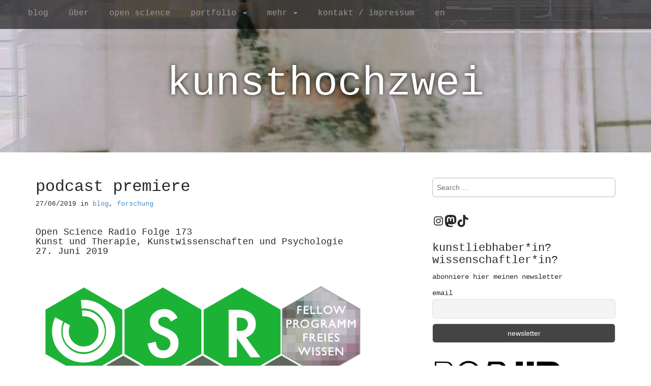

--- FILE ---
content_type: text/html; charset=UTF-8
request_url: https://www.kunsthochzwei.com/podcast-premiere/
body_size: 13180
content:
<!DOCTYPE html>
<!--[if lt IE 7]><html class="no-js lt-ie9 lt-ie8 lt-ie7" lang="de-DE"><![endif]-->
<!--[if IE 7]><html class="no-js lt-ie9 lt-ie8" lang="de-DE"><![endif]-->
<!--[if IE 8]><html class="no-js lt-ie9" lang="de-DE"><![endif]-->
<!--[if gt IE 8]><!--><html class="no-js" lang="de-DE"><!--<![endif]-->
<head>
<meta charset="UTF-8" />
<meta http-equiv="X-UA-Compatible" content="IE=edge,chrome=1">
<meta name="viewport" content="width=device-width, initial-scale=1.0">
<title>podcast premiere | </title>
<link rel="profile" href="http://gmpg.org/xfn/11" />
<link rel="pingback" href="https://www.kunsthochzwei.com/xmlrpc.php" />
<!--[if IE]><script src="https://www.kunsthochzwei.com/wp-content/themes/arcade-basic/library/js/html5.js"></script><![endif]-->
<title>podcast premiere &#8211; kunsthochzwei</title>
<meta name='robots' content='max-image-preview:large' />
	<style>img:is([sizes="auto" i], [sizes^="auto," i]) { contain-intrinsic-size: 3000px 1500px }</style>
	<link rel='dns-prefetch' href='//www.kunsthochzwei.com' />
<link rel='dns-prefetch' href='//fonts.googleapis.com' />
<link rel="alternate" type="application/rss+xml" title="kunsthochzwei &raquo; Feed" href="https://www.kunsthochzwei.com/feed/" />
<link rel="alternate" type="application/rss+xml" title="kunsthochzwei &raquo; Kommentar-Feed" href="https://www.kunsthochzwei.com/comments/feed/" />
<link rel="alternate" type="application/rss+xml" title="kunsthochzwei &raquo; podcast premiere-Kommentar-Feed" href="https://www.kunsthochzwei.com/podcast-premiere/feed/" />
<script type="text/javascript">
/* <![CDATA[ */
window._wpemojiSettings = {"baseUrl":"https:\/\/s.w.org\/images\/core\/emoji\/16.0.1\/72x72\/","ext":".png","svgUrl":"https:\/\/s.w.org\/images\/core\/emoji\/16.0.1\/svg\/","svgExt":".svg","source":{"concatemoji":"https:\/\/www.kunsthochzwei.com\/wp-includes\/js\/wp-emoji-release.min.js?ver=6.8.3"}};
/*! This file is auto-generated */
!function(s,n){var o,i,e;function c(e){try{var t={supportTests:e,timestamp:(new Date).valueOf()};sessionStorage.setItem(o,JSON.stringify(t))}catch(e){}}function p(e,t,n){e.clearRect(0,0,e.canvas.width,e.canvas.height),e.fillText(t,0,0);var t=new Uint32Array(e.getImageData(0,0,e.canvas.width,e.canvas.height).data),a=(e.clearRect(0,0,e.canvas.width,e.canvas.height),e.fillText(n,0,0),new Uint32Array(e.getImageData(0,0,e.canvas.width,e.canvas.height).data));return t.every(function(e,t){return e===a[t]})}function u(e,t){e.clearRect(0,0,e.canvas.width,e.canvas.height),e.fillText(t,0,0);for(var n=e.getImageData(16,16,1,1),a=0;a<n.data.length;a++)if(0!==n.data[a])return!1;return!0}function f(e,t,n,a){switch(t){case"flag":return n(e,"\ud83c\udff3\ufe0f\u200d\u26a7\ufe0f","\ud83c\udff3\ufe0f\u200b\u26a7\ufe0f")?!1:!n(e,"\ud83c\udde8\ud83c\uddf6","\ud83c\udde8\u200b\ud83c\uddf6")&&!n(e,"\ud83c\udff4\udb40\udc67\udb40\udc62\udb40\udc65\udb40\udc6e\udb40\udc67\udb40\udc7f","\ud83c\udff4\u200b\udb40\udc67\u200b\udb40\udc62\u200b\udb40\udc65\u200b\udb40\udc6e\u200b\udb40\udc67\u200b\udb40\udc7f");case"emoji":return!a(e,"\ud83e\udedf")}return!1}function g(e,t,n,a){var r="undefined"!=typeof WorkerGlobalScope&&self instanceof WorkerGlobalScope?new OffscreenCanvas(300,150):s.createElement("canvas"),o=r.getContext("2d",{willReadFrequently:!0}),i=(o.textBaseline="top",o.font="600 32px Arial",{});return e.forEach(function(e){i[e]=t(o,e,n,a)}),i}function t(e){var t=s.createElement("script");t.src=e,t.defer=!0,s.head.appendChild(t)}"undefined"!=typeof Promise&&(o="wpEmojiSettingsSupports",i=["flag","emoji"],n.supports={everything:!0,everythingExceptFlag:!0},e=new Promise(function(e){s.addEventListener("DOMContentLoaded",e,{once:!0})}),new Promise(function(t){var n=function(){try{var e=JSON.parse(sessionStorage.getItem(o));if("object"==typeof e&&"number"==typeof e.timestamp&&(new Date).valueOf()<e.timestamp+604800&&"object"==typeof e.supportTests)return e.supportTests}catch(e){}return null}();if(!n){if("undefined"!=typeof Worker&&"undefined"!=typeof OffscreenCanvas&&"undefined"!=typeof URL&&URL.createObjectURL&&"undefined"!=typeof Blob)try{var e="postMessage("+g.toString()+"("+[JSON.stringify(i),f.toString(),p.toString(),u.toString()].join(",")+"));",a=new Blob([e],{type:"text/javascript"}),r=new Worker(URL.createObjectURL(a),{name:"wpTestEmojiSupports"});return void(r.onmessage=function(e){c(n=e.data),r.terminate(),t(n)})}catch(e){}c(n=g(i,f,p,u))}t(n)}).then(function(e){for(var t in e)n.supports[t]=e[t],n.supports.everything=n.supports.everything&&n.supports[t],"flag"!==t&&(n.supports.everythingExceptFlag=n.supports.everythingExceptFlag&&n.supports[t]);n.supports.everythingExceptFlag=n.supports.everythingExceptFlag&&!n.supports.flag,n.DOMReady=!1,n.readyCallback=function(){n.DOMReady=!0}}).then(function(){return e}).then(function(){var e;n.supports.everything||(n.readyCallback(),(e=n.source||{}).concatemoji?t(e.concatemoji):e.wpemoji&&e.twemoji&&(t(e.twemoji),t(e.wpemoji)))}))}((window,document),window._wpemojiSettings);
/* ]]> */
</script>
<style id='wp-emoji-styles-inline-css' type='text/css'>

	img.wp-smiley, img.emoji {
		display: inline !important;
		border: none !important;
		box-shadow: none !important;
		height: 1em !important;
		width: 1em !important;
		margin: 0 0.07em !important;
		vertical-align: -0.1em !important;
		background: none !important;
		padding: 0 !important;
	}
</style>
<link rel='stylesheet' id='wp-block-library-css' href='https://www.kunsthochzwei.com/wp-includes/css/dist/block-library/style.min.css?ver=6.8.3' type='text/css' media='all' />
<style id='classic-theme-styles-inline-css' type='text/css'>
/*! This file is auto-generated */
.wp-block-button__link{color:#fff;background-color:#32373c;border-radius:9999px;box-shadow:none;text-decoration:none;padding:calc(.667em + 2px) calc(1.333em + 2px);font-size:1.125em}.wp-block-file__button{background:#32373c;color:#fff;text-decoration:none}
</style>
<style id='global-styles-inline-css' type='text/css'>
:root{--wp--preset--aspect-ratio--square: 1;--wp--preset--aspect-ratio--4-3: 4/3;--wp--preset--aspect-ratio--3-4: 3/4;--wp--preset--aspect-ratio--3-2: 3/2;--wp--preset--aspect-ratio--2-3: 2/3;--wp--preset--aspect-ratio--16-9: 16/9;--wp--preset--aspect-ratio--9-16: 9/16;--wp--preset--color--black: #000000;--wp--preset--color--cyan-bluish-gray: #abb8c3;--wp--preset--color--white: #ffffff;--wp--preset--color--pale-pink: #f78da7;--wp--preset--color--vivid-red: #cf2e2e;--wp--preset--color--luminous-vivid-orange: #ff6900;--wp--preset--color--luminous-vivid-amber: #fcb900;--wp--preset--color--light-green-cyan: #7bdcb5;--wp--preset--color--vivid-green-cyan: #00d084;--wp--preset--color--pale-cyan-blue: #8ed1fc;--wp--preset--color--vivid-cyan-blue: #0693e3;--wp--preset--color--vivid-purple: #9b51e0;--wp--preset--gradient--vivid-cyan-blue-to-vivid-purple: linear-gradient(135deg,rgba(6,147,227,1) 0%,rgb(155,81,224) 100%);--wp--preset--gradient--light-green-cyan-to-vivid-green-cyan: linear-gradient(135deg,rgb(122,220,180) 0%,rgb(0,208,130) 100%);--wp--preset--gradient--luminous-vivid-amber-to-luminous-vivid-orange: linear-gradient(135deg,rgba(252,185,0,1) 0%,rgba(255,105,0,1) 100%);--wp--preset--gradient--luminous-vivid-orange-to-vivid-red: linear-gradient(135deg,rgba(255,105,0,1) 0%,rgb(207,46,46) 100%);--wp--preset--gradient--very-light-gray-to-cyan-bluish-gray: linear-gradient(135deg,rgb(238,238,238) 0%,rgb(169,184,195) 100%);--wp--preset--gradient--cool-to-warm-spectrum: linear-gradient(135deg,rgb(74,234,220) 0%,rgb(151,120,209) 20%,rgb(207,42,186) 40%,rgb(238,44,130) 60%,rgb(251,105,98) 80%,rgb(254,248,76) 100%);--wp--preset--gradient--blush-light-purple: linear-gradient(135deg,rgb(255,206,236) 0%,rgb(152,150,240) 100%);--wp--preset--gradient--blush-bordeaux: linear-gradient(135deg,rgb(254,205,165) 0%,rgb(254,45,45) 50%,rgb(107,0,62) 100%);--wp--preset--gradient--luminous-dusk: linear-gradient(135deg,rgb(255,203,112) 0%,rgb(199,81,192) 50%,rgb(65,88,208) 100%);--wp--preset--gradient--pale-ocean: linear-gradient(135deg,rgb(255,245,203) 0%,rgb(182,227,212) 50%,rgb(51,167,181) 100%);--wp--preset--gradient--electric-grass: linear-gradient(135deg,rgb(202,248,128) 0%,rgb(113,206,126) 100%);--wp--preset--gradient--midnight: linear-gradient(135deg,rgb(2,3,129) 0%,rgb(40,116,252) 100%);--wp--preset--font-size--small: 13px;--wp--preset--font-size--medium: 20px;--wp--preset--font-size--large: 36px;--wp--preset--font-size--x-large: 42px;--wp--preset--spacing--20: 0.44rem;--wp--preset--spacing--30: 0.67rem;--wp--preset--spacing--40: 1rem;--wp--preset--spacing--50: 1.5rem;--wp--preset--spacing--60: 2.25rem;--wp--preset--spacing--70: 3.38rem;--wp--preset--spacing--80: 5.06rem;--wp--preset--shadow--natural: 6px 6px 9px rgba(0, 0, 0, 0.2);--wp--preset--shadow--deep: 12px 12px 50px rgba(0, 0, 0, 0.4);--wp--preset--shadow--sharp: 6px 6px 0px rgba(0, 0, 0, 0.2);--wp--preset--shadow--outlined: 6px 6px 0px -3px rgba(255, 255, 255, 1), 6px 6px rgba(0, 0, 0, 1);--wp--preset--shadow--crisp: 6px 6px 0px rgba(0, 0, 0, 1);}:where(.is-layout-flex){gap: 0.5em;}:where(.is-layout-grid){gap: 0.5em;}body .is-layout-flex{display: flex;}.is-layout-flex{flex-wrap: wrap;align-items: center;}.is-layout-flex > :is(*, div){margin: 0;}body .is-layout-grid{display: grid;}.is-layout-grid > :is(*, div){margin: 0;}:where(.wp-block-columns.is-layout-flex){gap: 2em;}:where(.wp-block-columns.is-layout-grid){gap: 2em;}:where(.wp-block-post-template.is-layout-flex){gap: 1.25em;}:where(.wp-block-post-template.is-layout-grid){gap: 1.25em;}.has-black-color{color: var(--wp--preset--color--black) !important;}.has-cyan-bluish-gray-color{color: var(--wp--preset--color--cyan-bluish-gray) !important;}.has-white-color{color: var(--wp--preset--color--white) !important;}.has-pale-pink-color{color: var(--wp--preset--color--pale-pink) !important;}.has-vivid-red-color{color: var(--wp--preset--color--vivid-red) !important;}.has-luminous-vivid-orange-color{color: var(--wp--preset--color--luminous-vivid-orange) !important;}.has-luminous-vivid-amber-color{color: var(--wp--preset--color--luminous-vivid-amber) !important;}.has-light-green-cyan-color{color: var(--wp--preset--color--light-green-cyan) !important;}.has-vivid-green-cyan-color{color: var(--wp--preset--color--vivid-green-cyan) !important;}.has-pale-cyan-blue-color{color: var(--wp--preset--color--pale-cyan-blue) !important;}.has-vivid-cyan-blue-color{color: var(--wp--preset--color--vivid-cyan-blue) !important;}.has-vivid-purple-color{color: var(--wp--preset--color--vivid-purple) !important;}.has-black-background-color{background-color: var(--wp--preset--color--black) !important;}.has-cyan-bluish-gray-background-color{background-color: var(--wp--preset--color--cyan-bluish-gray) !important;}.has-white-background-color{background-color: var(--wp--preset--color--white) !important;}.has-pale-pink-background-color{background-color: var(--wp--preset--color--pale-pink) !important;}.has-vivid-red-background-color{background-color: var(--wp--preset--color--vivid-red) !important;}.has-luminous-vivid-orange-background-color{background-color: var(--wp--preset--color--luminous-vivid-orange) !important;}.has-luminous-vivid-amber-background-color{background-color: var(--wp--preset--color--luminous-vivid-amber) !important;}.has-light-green-cyan-background-color{background-color: var(--wp--preset--color--light-green-cyan) !important;}.has-vivid-green-cyan-background-color{background-color: var(--wp--preset--color--vivid-green-cyan) !important;}.has-pale-cyan-blue-background-color{background-color: var(--wp--preset--color--pale-cyan-blue) !important;}.has-vivid-cyan-blue-background-color{background-color: var(--wp--preset--color--vivid-cyan-blue) !important;}.has-vivid-purple-background-color{background-color: var(--wp--preset--color--vivid-purple) !important;}.has-black-border-color{border-color: var(--wp--preset--color--black) !important;}.has-cyan-bluish-gray-border-color{border-color: var(--wp--preset--color--cyan-bluish-gray) !important;}.has-white-border-color{border-color: var(--wp--preset--color--white) !important;}.has-pale-pink-border-color{border-color: var(--wp--preset--color--pale-pink) !important;}.has-vivid-red-border-color{border-color: var(--wp--preset--color--vivid-red) !important;}.has-luminous-vivid-orange-border-color{border-color: var(--wp--preset--color--luminous-vivid-orange) !important;}.has-luminous-vivid-amber-border-color{border-color: var(--wp--preset--color--luminous-vivid-amber) !important;}.has-light-green-cyan-border-color{border-color: var(--wp--preset--color--light-green-cyan) !important;}.has-vivid-green-cyan-border-color{border-color: var(--wp--preset--color--vivid-green-cyan) !important;}.has-pale-cyan-blue-border-color{border-color: var(--wp--preset--color--pale-cyan-blue) !important;}.has-vivid-cyan-blue-border-color{border-color: var(--wp--preset--color--vivid-cyan-blue) !important;}.has-vivid-purple-border-color{border-color: var(--wp--preset--color--vivid-purple) !important;}.has-vivid-cyan-blue-to-vivid-purple-gradient-background{background: var(--wp--preset--gradient--vivid-cyan-blue-to-vivid-purple) !important;}.has-light-green-cyan-to-vivid-green-cyan-gradient-background{background: var(--wp--preset--gradient--light-green-cyan-to-vivid-green-cyan) !important;}.has-luminous-vivid-amber-to-luminous-vivid-orange-gradient-background{background: var(--wp--preset--gradient--luminous-vivid-amber-to-luminous-vivid-orange) !important;}.has-luminous-vivid-orange-to-vivid-red-gradient-background{background: var(--wp--preset--gradient--luminous-vivid-orange-to-vivid-red) !important;}.has-very-light-gray-to-cyan-bluish-gray-gradient-background{background: var(--wp--preset--gradient--very-light-gray-to-cyan-bluish-gray) !important;}.has-cool-to-warm-spectrum-gradient-background{background: var(--wp--preset--gradient--cool-to-warm-spectrum) !important;}.has-blush-light-purple-gradient-background{background: var(--wp--preset--gradient--blush-light-purple) !important;}.has-blush-bordeaux-gradient-background{background: var(--wp--preset--gradient--blush-bordeaux) !important;}.has-luminous-dusk-gradient-background{background: var(--wp--preset--gradient--luminous-dusk) !important;}.has-pale-ocean-gradient-background{background: var(--wp--preset--gradient--pale-ocean) !important;}.has-electric-grass-gradient-background{background: var(--wp--preset--gradient--electric-grass) !important;}.has-midnight-gradient-background{background: var(--wp--preset--gradient--midnight) !important;}.has-small-font-size{font-size: var(--wp--preset--font-size--small) !important;}.has-medium-font-size{font-size: var(--wp--preset--font-size--medium) !important;}.has-large-font-size{font-size: var(--wp--preset--font-size--large) !important;}.has-x-large-font-size{font-size: var(--wp--preset--font-size--x-large) !important;}
:where(.wp-block-post-template.is-layout-flex){gap: 1.25em;}:where(.wp-block-post-template.is-layout-grid){gap: 1.25em;}
:where(.wp-block-columns.is-layout-flex){gap: 2em;}:where(.wp-block-columns.is-layout-grid){gap: 2em;}
:root :where(.wp-block-pullquote){font-size: 1.5em;line-height: 1.6;}
</style>
<link rel='stylesheet' id='theme_stylesheet-css' href='https://www.kunsthochzwei.com/wp-content/themes/arcade-basic/style.css?ver=6.8.3' type='text/css' media='all' />
<link rel='stylesheet' id='google_fonts-css' href='//fonts.googleapis.com/css?family=Megrim|Raleway|Open+Sans:400,400italic,700,700italic' type='text/css' media='all' />
<link rel='stylesheet' id='font_awesome-css' href='https://www.kunsthochzwei.com/wp-content/themes/arcade-basic/library/css/font-awesome.css?ver=4.3.0' type='text/css' media='all' />
<style id='akismet-widget-style-inline-css' type='text/css'>

			.a-stats {
				--akismet-color-mid-green: #357b49;
				--akismet-color-white: #fff;
				--akismet-color-light-grey: #f6f7f7;

				max-width: 350px;
				width: auto;
			}

			.a-stats * {
				all: unset;
				box-sizing: border-box;
			}

			.a-stats strong {
				font-weight: 600;
			}

			.a-stats a.a-stats__link,
			.a-stats a.a-stats__link:visited,
			.a-stats a.a-stats__link:active {
				background: var(--akismet-color-mid-green);
				border: none;
				box-shadow: none;
				border-radius: 8px;
				color: var(--akismet-color-white);
				cursor: pointer;
				display: block;
				font-family: -apple-system, BlinkMacSystemFont, 'Segoe UI', 'Roboto', 'Oxygen-Sans', 'Ubuntu', 'Cantarell', 'Helvetica Neue', sans-serif;
				font-weight: 500;
				padding: 12px;
				text-align: center;
				text-decoration: none;
				transition: all 0.2s ease;
			}

			/* Extra specificity to deal with TwentyTwentyOne focus style */
			.widget .a-stats a.a-stats__link:focus {
				background: var(--akismet-color-mid-green);
				color: var(--akismet-color-white);
				text-decoration: none;
			}

			.a-stats a.a-stats__link:hover {
				filter: brightness(110%);
				box-shadow: 0 4px 12px rgba(0, 0, 0, 0.06), 0 0 2px rgba(0, 0, 0, 0.16);
			}

			.a-stats .count {
				color: var(--akismet-color-white);
				display: block;
				font-size: 1.5em;
				line-height: 1.4;
				padding: 0 13px;
				white-space: nowrap;
			}
		
</style>
<link rel='stylesheet' id='newsletter-css' href='https://www.kunsthochzwei.com/wp-content/plugins/newsletter/style.css?ver=9.1.0' type='text/css' media='all' />
<script type="text/javascript" src="https://www.kunsthochzwei.com/wp-includes/js/jquery/jquery.min.js?ver=3.7.1" id="jquery-core-js"></script>
<script type="text/javascript" src="https://www.kunsthochzwei.com/wp-includes/js/jquery/jquery-migrate.min.js?ver=3.4.1" id="jquery-migrate-js"></script>
<link rel="https://api.w.org/" href="https://www.kunsthochzwei.com/wp-json/" /><link rel="alternate" title="JSON" type="application/json" href="https://www.kunsthochzwei.com/wp-json/wp/v2/posts/4202" /><link rel="EditURI" type="application/rsd+xml" title="RSD" href="https://www.kunsthochzwei.com/xmlrpc.php?rsd" />
<meta name="generator" content="WordPress 6.8.3" />
<link rel="canonical" href="https://www.kunsthochzwei.com/podcast-premiere/" />
<link rel='shortlink' href='https://www.kunsthochzwei.com/?p=4202' />
<link rel="alternate" title="oEmbed (JSON)" type="application/json+oembed" href="https://www.kunsthochzwei.com/wp-json/oembed/1.0/embed?url=https%3A%2F%2Fwww.kunsthochzwei.com%2Fpodcast-premiere%2F&#038;lang=de" />
<link rel="alternate" title="oEmbed (XML)" type="text/xml+oembed" href="https://www.kunsthochzwei.com/wp-json/oembed/1.0/embed?url=https%3A%2F%2Fwww.kunsthochzwei.com%2Fpodcast-premiere%2F&#038;format=xml&#038;lang=de" />
<style>
.container { max-width: 1170px; }
</style>
	<link rel="icon" href="https://www.kunsthochzwei.com/wp-content/uploads/2016/02/cropped-flyer_vorderseite-32x32.jpg" sizes="32x32" />
<link rel="icon" href="https://www.kunsthochzwei.com/wp-content/uploads/2016/02/cropped-flyer_vorderseite-192x192.jpg" sizes="192x192" />
<link rel="apple-touch-icon" href="https://www.kunsthochzwei.com/wp-content/uploads/2016/02/cropped-flyer_vorderseite-180x180.jpg" />
<meta name="msapplication-TileImage" content="https://www.kunsthochzwei.com/wp-content/uploads/2016/02/cropped-flyer_vorderseite-270x270.jpg" />
</head>
<body class="wp-singular post-template-default single single-post postid-4202 single-format-standard wp-theme-arcade-basic no-fittext basic">

	<div id="page">

		<header id="header">
			<nav id="site-navigation" class="navbar navbar-inverse navbar-fixed-top" role="navigation">
				<h3 class="sr-only">Main menu</h3>
				<a class="sr-only" href="#primary" title="Skip to content">Skip to content</a>

				<div class="navbar-header">
					<button type="button" class="navbar-toggle" data-toggle="collapse" data-target=".navbar-collapse">
				        <span class="icon-bar"></span>
				        <span class="icon-bar"></span>
				        <span class="icon-bar"></span>
				    </button>
				</div>

				<div class="collapse navbar-collapse">
																					<aside id="nav_menu-18" class="nav navbar-nav"><div class="menu-blog-container"><ul id="menu-blog" class="menu"><li id="menu-item-4257" class="menu-item menu-item-type-taxonomy menu-item-object-category current-post-ancestor current-menu-parent current-post-parent active menu-item-4257"><a href="https://www.kunsthochzwei.com/category/blog/">blog</a></li>
</ul></div></aside><aside id="nav_menu-11" class="nav navbar-nav"><div class="menu-ueber-container"><ul id="menu-ueber" class="menu"><li id="menu-item-4235" class="menu-item menu-item-type-post_type menu-item-object-page menu-item-4235"><a href="https://www.kunsthochzwei.com/hey/">über</a></li>
</ul></div></aside><aside id="nav_menu-12" class="nav navbar-nav"><div class="menu-open-science-container"><ul id="menu-open-science" class="menu"><li id="menu-item-4245" class="menu-item menu-item-type-post_type menu-item-object-page menu-item-4245"><a href="https://www.kunsthochzwei.com/openscience/">open science</a></li>
</ul></div></aside><aside id="nav_menu-13" class="nav navbar-nav"><div class="menu-portfolio-container"><ul id="menu-portfolio" class="menu"><li id="menu-item-7295" class="menu-item menu-item-type-custom menu-item-object-custom menu-item-has-children dropdown menu-item-7295"><a class="dropdown-toggle" data-toggle="dropdown" data-target="#" href="http://www.kunsthochzwei.com/portfolio">portfolio <b class="caret"></b></a>
<ul class="dropdown-menu">
	<li id="menu-item-7682" class="menu-item menu-item-type-post_type menu-item-object-page menu-item-7682"><a href="https://www.kunsthochzwei.com/othering-selfies/">othering selfies</a></li>
	<li id="menu-item-7670" class="menu-item menu-item-type-post_type menu-item-object-page menu-item-7670"><a href="https://www.kunsthochzwei.com/portfolio-schimmere/">schimmere</a></li>
	<li id="menu-item-60" class="menu-item menu-item-type-post_type menu-item-object-page menu-item-60"><a href="https://www.kunsthochzwei.com/genaehte-zeichnungen-textile-objekte/">genähte zeichnungen | textile objekte</a></li>
</ul>
</li>
</ul></div></aside><aside id="nav_menu-15" class="nav navbar-nav"><div class="menu-mehr-container"><ul id="menu-mehr" class="menu"><li id="menu-item-22" class="menu-item menu-item-type-custom menu-item-object-custom menu-item-has-children dropdown menu-item-22"><a class="dropdown-toggle" data-toggle="dropdown" data-target="#">mehr <b class="caret"></b></a>
<ul class="dropdown-menu">
	<li id="menu-item-5940" class="menu-item menu-item-type-post_type menu-item-object-page menu-item-5940"><a href="https://www.kunsthochzwei.com/vita/">vita</a></li>
	<li id="menu-item-3544" class="menu-item menu-item-type-post_type menu-item-object-page menu-item-3544"><a href="https://www.kunsthochzwei.com/termine/">termine</a></li>
</ul>
</li>
</ul></div></aside><aside id="nav_menu-16" class="nav navbar-nav"><div class="menu-kontakt-impressum-container"><ul id="menu-kontakt-impressum" class="menu"><li id="menu-item-4244" class="menu-item menu-item-type-post_type menu-item-object-page menu-item-4244"><a href="https://www.kunsthochzwei.com/kontakt/">kontakt / impressum</a></li>
</ul></div></aside><aside id="nav_menu-21" class="nav navbar-nav"><div class="menu-sprache-container"><ul id="menu-sprache" class="menu"><li id="menu-item-4443-en" class="lang-item lang-item-230 lang-item-en no-translation lang-item-first menu-item menu-item-type-custom menu-item-object-custom menu-item-4443-en"><a href="https://www.kunsthochzwei.com/en/" hreflang="en-US" lang="en-US">en</a></li>
</ul></div></aside>		
										</div>
			</nav><!-- #site-navigation -->

			 <div class="title-card-wrapper">
                <div class="title-card">
    				<div id="site-meta">
    					<h1 id="site-title">
    						<a href="https://www.kunsthochzwei.com" title="kunsthochzwei" rel="home">kunsthochzwei</a>
    					</h1>

    										<a href="#" id="more-site" ><i class="fa fa-play"></i></a>
    					<!--<i class="fa fa-play"></i>!-->
    					
    					<h2 id="site-description">
    						    					</h2>
    					<!--<a href="#" id="more-site" class="btn btn-default btn-lg">See More</a>!-->
    				</div>

    							<img class="header-img" src="https://www.kunsthochzwei.com/wp-content/uploads/2022/07/cropped-kh2_othering-selfies_1-scaled-1.jpg" alt="" />
							</div>
			</div>

		</header>

		<main>
	<div class="container">
		<div class="row">
			<div id="primary" class="col-md-8 hfeed">
				
						<article id="post-4202" class="clearfix post-4202 post type-post status-publish format-standard has-post-thumbnail hentry category-blog category-forschung-aktuelles tag-open-science tag-podcast xfolkentry">
		
	<h1 class="entry-title taggedlink">
					podcast premiere			</h1>

		<div class="entry-meta">
		<a href="https://www.kunsthochzwei.com/podcast-premiere/" class="time"><time class="date published updated" datetime="2019-06-27">27/06/2019</time></a>&nbsp;in&nbsp;<a href="https://www.kunsthochzwei.com/category/blog/" rel="category tag">blog</a>, <a href="https://www.kunsthochzwei.com/category/blog/forschung-aktuelles/" rel="category tag">forschung</a>	</div>
	
	    <div class="entry-content description clearfix">
		    
<h4 class="wp-block-heading">Open Science Radio Folge 173<br>Kunst und Therapie, Kunstwissenschaften und Psychologie<br>27. Juni 2019</h4>



<div class="wp-block-image"><figure class="alignleft is-resized"><img decoding="async" src="https://www.kunsthochzwei.com/wp-content/uploads/2019/06/kh2_OSR_Sonderlogo_Wikimedia-Fellow-Programm-2019_Episode-173.png" alt="" class="wp-image-4203" height="400" srcset="https://www.kunsthochzwei.com/wp-content/uploads/2019/06/kh2_OSR_Sonderlogo_Wikimedia-Fellow-Programm-2019_Episode-173.png 1000w, https://www.kunsthochzwei.com/wp-content/uploads/2019/06/kh2_OSR_Sonderlogo_Wikimedia-Fellow-Programm-2019_Episode-173-400x225.png 400w, https://www.kunsthochzwei.com/wp-content/uploads/2019/06/kh2_OSR_Sonderlogo_Wikimedia-Fellow-Programm-2019_Episode-173-768x432.png 768w" sizes="(max-width: 1000px) 100vw, 1000px" /></figure></div>



<h4 class="wp-block-heading"></h4>



<p>Mein erster Podcast! Letzte Woche war ich Gästin im <a rel="noreferrer noopener" aria-label="Open Science Radio (öffnet in neuem Tab)" href="http://www.openscienceradio.org" target="_blank">Open Science Radio</a>, DEM deutschen Podcast für Freie Wissenschaft. In diesem spreche ich mit <a rel="noreferrer noopener" aria-label="Matthias Fromm (öffnet in neuem Tab)" href="https://twitter.com/matthiasfromm" target="_blank">Matthias Fromm</a> und <a rel="noreferrer noopener" aria-label="Konrad Förstner (öffnet in neuem Tab)" href="https://twitter.com/konradfoerstner" target="_blank">Konrad Förstner</a> über Kunst und Therapie, Kunstwissenschaft und Psychologie. Außerdem geht es um meine Erfahrungen als Stipendiatin im Fellow-Programm Freies Wissen von Wikimedia Deutschland, Stifterverband und VolkswagenStiftung und natürlich um Open Science.</p>



<p>Anhören könnt Ihr die Podcastfolge hier:<br><a rel="noreferrer noopener" aria-label="OSR173 Fellow-Programm: Kerstin Schoch #WMDE [DE] (öffnet in neuem Tab)" href="http://www.openscienceradio.org/2019/06/27/osr173-fellow-programm-kerstin-schoch-wmde-de/" target="_blank">OSR173 Fellow-Programm: Kerstin Schoch #WMDE [DE]</a></p>



<p>Danke Matthias und Konrad für das tolle Gespräch!<br>Danke an <a rel="noreferrer noopener" aria-label="Ina Blümel (öffnet in neuem Tab)" href="https://twitter.com/inablu" target="_blank">Ina Blümel</a> und <a rel="noreferrer noopener" aria-label="Sarah Behrens (öffnet in neuem Tab)" href="https://twitter.com/SIBehrens" target="_blank">Sarah Behrens</a> für den Kontakt und Organisation!</p>
	    </div><!-- .entry-content -->
	    	<footer class="clearfix">
	    <p class="tags"><i class="fa fa-tags"></i> <span>Tags:</span><a href="https://www.kunsthochzwei.com/tag/open-science/" rel="tag">open science</a> <a href="https://www.kunsthochzwei.com/tag/podcast/" rel="tag">podcast</a></p>	</footer><!-- .entry -->
	</article><!-- #post-4202 -->
					<div id="posts-pagination" class="clearfix">
						<h3 class="sr-only">Post navigation</h3>
						<div class="previous pull-left"><a href="https://www.kunsthochzwei.com/danke-danke-danke/" rel="prev">&larr; danke danke danke</a></div>
						<div class="next pull-right"><a href="https://www.kunsthochzwei.com/journal-of-arts-therapies/" rel="next">journal of arts therapies &rarr;</a></div>
					</div><!-- #posts-pagination -->

					
<div id="comments" class="comments-area">
	
	
		<div id="respond" class="comment-respond">
		<h3 id="reply-title" class="comment-reply-title">Schreibe einen Kommentar <small><a rel="nofollow" id="cancel-comment-reply-link" href="/podcast-premiere/#respond" style="display:none;">Antwort abbrechen</a></small></h3><form action="https://www.kunsthochzwei.com/wp-comments-post.php" method="post" id="commentform" class="comment-form"><p class="comment-notes"><span id="email-notes">Deine E-Mail-Adresse wird nicht veröffentlicht.</span> <span class="required-field-message">Erforderliche Felder sind mit <span class="required">*</span> markiert</span></p><p class="comment-form-comment"><label for="comment">Kommentar <span class="required">*</span></label> <textarea id="comment" name="comment" cols="45" rows="8" maxlength="65525" required></textarea></p><p class="comment-form-author"><label for="author">Name <span class="required">*</span></label> <input id="author" name="author" type="text" value="" size="30" maxlength="245" autocomplete="name" required /></p>
<p class="comment-form-email"><label for="email">E-Mail-Adresse <span class="required">*</span></label> <input id="email" name="email" type="email" value="" size="30" maxlength="100" aria-describedby="email-notes" autocomplete="email" required /></p>
<p class="comment-form-url"><label for="url">Website</label> <input id="url" name="url" type="url" value="" size="30" maxlength="200" autocomplete="url" /></p>
<p class="form-submit"><input name="submit" type="submit" id="submit" class="submit" value="Kommentar abschicken" /> <input type='hidden' name='comment_post_ID' value='4202' id='comment_post_ID' />
<input type='hidden' name='comment_parent' id='comment_parent' value='0' />
</p><p style="display: none;"><input type="hidden" id="akismet_comment_nonce" name="akismet_comment_nonce" value="3d383952fb" /></p><p style="display: none !important;" class="akismet-fields-container" data-prefix="ak_"><label>&#916;<textarea name="ak_hp_textarea" cols="45" rows="8" maxlength="100"></textarea></label><input type="hidden" id="ak_js_1" name="ak_js" value="62"/><script>document.getElementById( "ak_js_1" ).setAttribute( "value", ( new Date() ).getTime() );</script></p></form>	</div><!-- #respond -->
	</div><!-- #comments .comments-area -->
							</div>
				<div id="secondary" class="col-md-4" role="complementary">
		<aside id="search-2" class="widget widget_search"><form role="search" method="get" class="search-form" action="https://www.kunsthochzwei.com/">
	<label>
		<span class="sr-only">Search for:</span>
		<input type="search" class="search-field" placeholder="Search &hellip;" value="" name="s">
	</label>
</form></aside><aside id="block-3" class="widget widget_block">
<ul class="wp-block-social-links is-layout-flex wp-block-social-links-is-layout-flex"><li class="wp-social-link wp-social-link-instagram  wp-block-social-link"><a href="https://www.instagram.com/kunsthochzwei" class="wp-block-social-link-anchor"><svg width="24" height="24" viewBox="0 0 24 24" version="1.1" xmlns="http://www.w3.org/2000/svg" aria-hidden="true" focusable="false"><path d="M12,4.622c2.403,0,2.688,0.009,3.637,0.052c0.877,0.04,1.354,0.187,1.671,0.31c0.42,0.163,0.72,0.358,1.035,0.673 c0.315,0.315,0.51,0.615,0.673,1.035c0.123,0.317,0.27,0.794,0.31,1.671c0.043,0.949,0.052,1.234,0.052,3.637 s-0.009,2.688-0.052,3.637c-0.04,0.877-0.187,1.354-0.31,1.671c-0.163,0.42-0.358,0.72-0.673,1.035 c-0.315,0.315-0.615,0.51-1.035,0.673c-0.317,0.123-0.794,0.27-1.671,0.31c-0.949,0.043-1.233,0.052-3.637,0.052 s-2.688-0.009-3.637-0.052c-0.877-0.04-1.354-0.187-1.671-0.31c-0.42-0.163-0.72-0.358-1.035-0.673 c-0.315-0.315-0.51-0.615-0.673-1.035c-0.123-0.317-0.27-0.794-0.31-1.671C4.631,14.688,4.622,14.403,4.622,12 s0.009-2.688,0.052-3.637c0.04-0.877,0.187-1.354,0.31-1.671c0.163-0.42,0.358-0.72,0.673-1.035 c0.315-0.315,0.615-0.51,1.035-0.673c0.317-0.123,0.794-0.27,1.671-0.31C9.312,4.631,9.597,4.622,12,4.622 M12,3 C9.556,3,9.249,3.01,8.289,3.054C7.331,3.098,6.677,3.25,6.105,3.472C5.513,3.702,5.011,4.01,4.511,4.511 c-0.5,0.5-0.808,1.002-1.038,1.594C3.25,6.677,3.098,7.331,3.054,8.289C3.01,9.249,3,9.556,3,12c0,2.444,0.01,2.751,0.054,3.711 c0.044,0.958,0.196,1.612,0.418,2.185c0.23,0.592,0.538,1.094,1.038,1.594c0.5,0.5,1.002,0.808,1.594,1.038 c0.572,0.222,1.227,0.375,2.185,0.418C9.249,20.99,9.556,21,12,21s2.751-0.01,3.711-0.054c0.958-0.044,1.612-0.196,2.185-0.418 c0.592-0.23,1.094-0.538,1.594-1.038c0.5-0.5,0.808-1.002,1.038-1.594c0.222-0.572,0.375-1.227,0.418-2.185 C20.99,14.751,21,14.444,21,12s-0.01-2.751-0.054-3.711c-0.044-0.958-0.196-1.612-0.418-2.185c-0.23-0.592-0.538-1.094-1.038-1.594 c-0.5-0.5-1.002-0.808-1.594-1.038c-0.572-0.222-1.227-0.375-2.185-0.418C14.751,3.01,14.444,3,12,3L12,3z M12,7.378 c-2.552,0-4.622,2.069-4.622,4.622S9.448,16.622,12,16.622s4.622-2.069,4.622-4.622S14.552,7.378,12,7.378z M12,15 c-1.657,0-3-1.343-3-3s1.343-3,3-3s3,1.343,3,3S13.657,15,12,15z M16.804,6.116c-0.596,0-1.08,0.484-1.08,1.08 s0.484,1.08,1.08,1.08c0.596,0,1.08-0.484,1.08-1.08S17.401,6.116,16.804,6.116z"></path></svg><span class="wp-block-social-link-label screen-reader-text">Instagram</span></a></li>

<li class="wp-social-link wp-social-link-mastodon  wp-block-social-link"><a href="https://mastodon.social/@kunsthochzwei" class="wp-block-social-link-anchor"><svg width="24" height="24" viewBox="0 0 24 24" version="1.1" xmlns="http://www.w3.org/2000/svg" aria-hidden="true" focusable="false"><path d="M23.193 7.879c0-5.206-3.411-6.732-3.411-6.732C18.062.357 15.108.025 12.041 0h-.076c-3.068.025-6.02.357-7.74 1.147 0 0-3.411 1.526-3.411 6.732 0 1.192-.023 2.618.015 4.129.124 5.092.934 10.109 5.641 11.355 2.17.574 4.034.695 5.535.612 2.722-.15 4.25-.972 4.25-.972l-.09-1.975s-1.945.613-4.129.539c-2.165-.074-4.449-.233-4.799-2.891a5.499 5.499 0 0 1-.048-.745s2.125.52 4.817.643c1.646.075 3.19-.097 4.758-.283 3.007-.359 5.625-2.212 5.954-3.905.517-2.665.475-6.507.475-6.507zm-4.024 6.709h-2.497V8.469c0-1.29-.543-1.944-1.628-1.944-1.2 0-1.802.776-1.802 2.312v3.349h-2.483v-3.35c0-1.536-.602-2.312-1.802-2.312-1.085 0-1.628.655-1.628 1.944v6.119H4.832V8.284c0-1.289.328-2.313.987-3.07.68-.758 1.569-1.146 2.674-1.146 1.278 0 2.246.491 2.886 1.474L12 6.585l.622-1.043c.64-.983 1.608-1.474 2.886-1.474 1.104 0 1.994.388 2.674 1.146.658.757.986 1.781.986 3.07v6.304z"/></svg><span class="wp-block-social-link-label screen-reader-text">Mastodon</span></a></li>

<li class="wp-social-link wp-social-link-tiktok  wp-block-social-link"><a href="https://www.tiktok.com/@kunsthochzwei" class="wp-block-social-link-anchor"><svg width="24" height="24" viewBox="0 0 32 32" version="1.1" xmlns="http://www.w3.org/2000/svg" aria-hidden="true" focusable="false"><path d="M16.708 0.027c1.745-0.027 3.48-0.011 5.213-0.027 0.105 2.041 0.839 4.12 2.333 5.563 1.491 1.479 3.6 2.156 5.652 2.385v5.369c-1.923-0.063-3.855-0.463-5.6-1.291-0.76-0.344-1.468-0.787-2.161-1.24-0.009 3.896 0.016 7.787-0.025 11.667-0.104 1.864-0.719 3.719-1.803 5.255-1.744 2.557-4.771 4.224-7.88 4.276-1.907 0.109-3.812-0.411-5.437-1.369-2.693-1.588-4.588-4.495-4.864-7.615-0.032-0.667-0.043-1.333-0.016-1.984 0.24-2.537 1.495-4.964 3.443-6.615 2.208-1.923 5.301-2.839 8.197-2.297 0.027 1.975-0.052 3.948-0.052 5.923-1.323-0.428-2.869-0.308-4.025 0.495-0.844 0.547-1.485 1.385-1.819 2.333-0.276 0.676-0.197 1.427-0.181 2.145 0.317 2.188 2.421 4.027 4.667 3.828 1.489-0.016 2.916-0.88 3.692-2.145 0.251-0.443 0.532-0.896 0.547-1.417 0.131-2.385 0.079-4.76 0.095-7.145 0.011-5.375-0.016-10.735 0.025-16.093z" /></svg><span class="wp-block-social-link-label screen-reader-text">TikTok</span></a></li></ul>
</aside><aside id="newsletterwidget-2" class="widget widget_newsletterwidget"><h3 class="widget-title">kunstliebhaber*in? wissenschaftler*in?</h3>abonniere hier meinen newsletter<div class="tnp tnp-subscription tnp-widget">
<form method="post" action="https://www.kunsthochzwei.com/wp-admin/admin-ajax.php?action=tnp&amp;na=s">
<input type="hidden" name="nr" value="widget">
<input type="hidden" name="nlang" value="de">
<div class="tnp-field tnp-field-email"><label for="tnp-1">email</label>
<input class="tnp-email" type="email" name="ne" id="tnp-1" value="" placeholder="" required></div>
<div class="tnp-field tnp-field-button" style="text-align: left"><input class="tnp-submit" type="submit" value="newsletter" style="">
</div>
</form>
</div>
</aside><aside id="block-5" class="widget widget_block widget_media_image">
<figure class="wp-block-image size-large is-resized"><a href="https://popupinstitut.com" target="_blank"><img decoding="async" src="http://www.kunsthochzwei.com/wp-content/uploads/2021/02/kh2_pop-up-institut_logo.png" alt="Logo des Pop-up Instituts | logo of the Pop-up Institutes" style="aspect-ratio:1.5230460921843687;width:259px;height:auto"/></a></figure>
</aside><aside id="block-6" class="widget widget_block widget_media_image">
<figure class="wp-block-image size-full is-resized"><a href="https://www.arts-and-social-change.de/about-us/team/profil-kerstin-schoch/" target="_blank" rel=" noreferrer noopener"><img loading="lazy" decoding="async" width="828" height="824" src="http://www.kunsthochzwei.com/wp-content/uploads/2023/11/sharepic_campus-arts-and-change.jpg" alt="Logo des Campus Arts and Social Change der Medical School Hamburg" class="wp-image-8096" style="aspect-ratio:1.0048543689320388;width:254px;height:auto" srcset="https://www.kunsthochzwei.com/wp-content/uploads/2023/11/sharepic_campus-arts-and-change.jpg 828w, https://www.kunsthochzwei.com/wp-content/uploads/2023/11/sharepic_campus-arts-and-change-400x398.jpg 400w, https://www.kunsthochzwei.com/wp-content/uploads/2023/11/sharepic_campus-arts-and-change-150x150.jpg 150w, https://www.kunsthochzwei.com/wp-content/uploads/2023/11/sharepic_campus-arts-and-change-768x764.jpg 768w, https://www.kunsthochzwei.com/wp-content/uploads/2023/11/sharepic_campus-arts-and-change-100x100.jpg 100w" sizes="auto, (max-width: 828px) 100vw, 828px" /></a></figure>
</aside><aside id="block-4" class="widget widget_block widget_media_image">
<figure class="wp-block-image size-full"><a href="https://www.dfkgt.de" target="_blank" rel=" noreferrer noopener"><img loading="lazy" decoding="async" width="259" height="143" src="http://www.kunsthochzwei.com/wp-content/uploads/2025/02/dfkgt2025.png" alt="Mitgliedsbescheinigung des DFKGT für Kerstin Schoch für 2025" class="wp-image-8339"/></a></figure>
</aside><aside id="categories-2" class="widget widget_categories"><h3 class="widget-title">kategorien</h3>
			<ul>
					<li class="cat-item cat-item-2"><a href="https://www.kunsthochzwei.com/category/blog/">blog</a>
</li>
	<li class="cat-item cat-item-136"><a href="https://www.kunsthochzwei.com/category/blog/forschung-aktuelles/">forschung</a>
</li>
	<li class="cat-item cat-item-15"><a href="https://www.kunsthochzwei.com/category/blog/kunst/">kunst</a>
</li>
	<li class="cat-item cat-item-13"><a href="https://www.kunsthochzwei.com/category/blog/projekt/">projekt</a>
</li>
	<li class="cat-item cat-item-517"><a href="https://www.kunsthochzwei.com/category/blog/veranstaltung/">veranstaltung</a>
</li>
	<li class="cat-item cat-item-636"><a href="https://www.kunsthochzwei.com/category/blog/wissenschaftskommunikation/">wissenschaftskommunikation</a>
</li>
			</ul>

			</aside><aside id="meta-2" class="widget widget_meta"><h3 class="widget-title">meta</h3>
		<ul>
						<li><a href="https://www.kunsthochzwei.com/wp-login.php">Anmelden</a></li>
			<li><a href="https://www.kunsthochzwei.com/feed/">Feed der Einträge</a></li>
			<li><a href="https://www.kunsthochzwei.com/comments/feed/">Kommentar-Feed</a></li>

			<li><a href="https://de.wordpress.org/">WordPress.org</a></li>
		</ul>

		</aside>	</div><!-- #secondary.widget-area -->		</div>
	</div>

	</main><!-- main -->

	<footer id="footer" role="contentinfo">
		<div id="footer-content" class="container">
			<div class="row">
				<div class="copyright col-lg-12">
					<span class="pull-left">Copyright &copy; 2026  <a href="https://www.kunsthochzwei.com">kunsthochzwei</a>. All Rights Reserved.</span>
					<span class="credit-link pull-right"><i class="fa fa-leaf"></i>The Arcade Basic Theme by <a href="http://themes.bavotasan.com/themes/arcade">bavotasan.com</a>.</span>
				</div><!-- .col-lg-12 -->
			</div><!-- .row -->
		</div><!-- #footer-content.container -->
	</footer><!-- #footer -->
</div><!-- #page -->

<script type="speculationrules">
{"prefetch":[{"source":"document","where":{"and":[{"href_matches":"\/*"},{"not":{"href_matches":["\/wp-*.php","\/wp-admin\/*","\/wp-content\/uploads\/*","\/wp-content\/*","\/wp-content\/plugins\/*","\/wp-content\/themes\/arcade-basic\/*","\/*\\?(.+)"]}},{"not":{"selector_matches":"a[rel~=\"nofollow\"]"}},{"not":{"selector_matches":".no-prefetch, .no-prefetch a"}}]},"eagerness":"conservative"}]}
</script>
<script type="text/javascript" src="https://www.kunsthochzwei.com/wp-includes/js/comment-reply.min.js?ver=6.8.3" id="comment-reply-js" async="async" data-wp-strategy="async"></script>
<script type="text/javascript" src="https://www.kunsthochzwei.com/wp-content/themes/arcade-basic/library/js/bootstrap.min.js?ver=3.0.3" id="bootstrap-js"></script>
<script type="text/javascript" src="https://www.kunsthochzwei.com/wp-content/themes/arcade-basic/library/js/fillsize.js?ver=6.8.3" id="fillsize-js"></script>
<script type="text/javascript" src="https://www.kunsthochzwei.com/wp-content/themes/arcade-basic/library/js/jquery.arctext.js?ver=6.8.3" id="arctext-js"></script>
<script type="text/javascript" id="theme_js-js-extra">
/* <![CDATA[ */
var theme_js_vars = {"arc":"0","fittext":""};
/* ]]> */
</script>
<script type="text/javascript" src="https://www.kunsthochzwei.com/wp-content/themes/arcade-basic/library/js/theme.js?ver=6.8.3" id="theme_js-js"></script>
<script type="text/javascript" id="newsletter-js-extra">
/* <![CDATA[ */
var newsletter_data = {"action_url":"https:\/\/www.kunsthochzwei.com\/wp-admin\/admin-ajax.php"};
/* ]]> */
</script>
<script type="text/javascript" src="https://www.kunsthochzwei.com/wp-content/plugins/newsletter/main.js?ver=9.1.0" id="newsletter-js"></script>
<script defer type="text/javascript" src="https://www.kunsthochzwei.com/wp-content/plugins/akismet/_inc/akismet-frontend.js?ver=1744394327" id="akismet-frontend-js"></script>
</body>
</html>

--- FILE ---
content_type: text/javascript
request_url: https://www.kunsthochzwei.com/wp-content/themes/arcade-basic/library/js/theme.js?ver=6.8.3
body_size: 2659
content:
( function( $ ) {
	// Responsive videos
	var $all_videos = $( '.entry-content' ).find( 'iframe[src*="player.vimeo.com"], iframe[src*="youtube.com"], iframe[src*="youtube-nocookie.com"], iframe[src*="dailymotion.com"],iframe[src*="kickstarter.com"][src*="video.html"], object, embed' ),
		$window = $(window),
		$more_site = $( '#more-site' ),
		$card = $( '.title-card' ),
		window_height, window_width,
		is_rtl = ( $( 'body' ).hasClass( 'rtl' ) ) ? false : true;

	$all_videos.not( 'object object' ).each( function() {
		var $video = $(this);

		if ( $video.parents( 'object' ).length )
			return;

		if ( ! $video.prop( 'id' ) )
			$video.attr( 'id', 'rvw' + Math.floor( Math.random() * 999999 ) );

		$video
			.wrap( '<div class="responsive-video-wrapper" style="padding-top: ' + ( $video.attr( 'height' ) / $video.attr( 'width' ) * 100 ) + '%" />' )
			.removeAttr( 'height' )
			.removeAttr( 'width' );
	} );

	// Image anchor
	$( 'a[href="#"]' ).click( function(e) {
		e.preventDefault();
	} );

	// Shortcode
	if ( theme_js_vars.carousel ) {
		var autoplay = ( theme_js_vars.autoplay ) ? '' : 'pause';
		$( '.carousel' ).carousel( autoplay );
	}

	if ( theme_js_vars.tooltip )
		$( 'a[rel="tooltip"]' ).tooltip();

	if ( theme_js_vars.tabs ) {
		$( '.nav-tabs a' ).click( function(e) {
			e.preventDefault();
			$(this).tab( 'show' );
		} );
	}

    // Arc the site title
    if ( 0 != theme_js_vars.arc )
        $( '#site-title a' ).arctext( {
        	radius: theme_js_vars.arc,
        	rotate: is_rtl,
        	fitText	: theme_js_vars.fittext
        } );
    // Set up jumbo header image
    if ( $card.length ) {
        $window
            .on( 'resize.title-card', function() {
                window_width = $window.width();
				window_height = ( $( 'body' ).hasClass( 'admin-bar' ) ) ? $window.height() - 32 : $window.height();
				if ( window_width < 599 || ! $( 'body' ).hasClass( 'home' ) || ( $( 'body' ).hasClass( 'home' ) && $( 'body' ).hasClass( 'paged' ) ) ) {
					$card.css( 'height', 300 );
					$more_site.removeData( 'scroll-to' ).attr( 'data-scroll-to', 300 );
				} else {
					$card.css( 'height', window_height );
					$more_site.removeData( 'scroll-to' ).attr( 'data-scroll-to', window_height );
				}
			} )
			.trigger( 'resize.title-card' )
			.scroll( function () {
				if ( $window.scrollTop() >= ( $more_site.data( 'scroll-to' ) - 50 ) )
					$( '#site-navigation' ).addClass( 'black' );
				else
					$( '#site-navigation' ).removeClass( 'black' );
			} );

        $card.fillsize( '> img.header-img' );
	}

    // Scroll past jumbo header image
	$more_site.click( function() {
		$( 'html, body' ).animate( { scrollTop: ( $more_site.data( 'scroll-to' ) - 50 ) }, 'slow', 'swing' );
	} );
} )( jQuery );